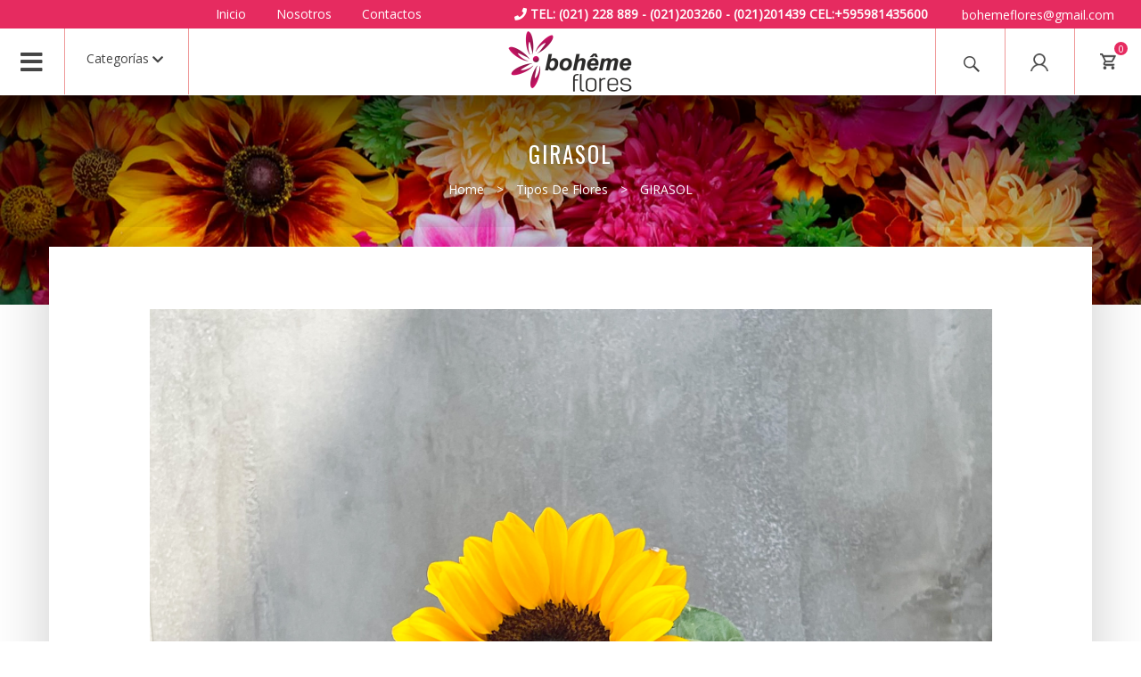

--- FILE ---
content_type: text/html; charset=utf-8
request_url: https://bohemeflores.com.py/girasol-f3
body_size: 5415
content:
<!DOCTYPE html>
<html lang="es-PY">

<head>
    <meta charset="UTF-8">

    <base href="https://bohemeflores.com.py/"/>

    <!-- Mobile Specific Meta -->
    <meta name="viewport" content="width=device-width, initial-scale=1, maximum-scale=1">

    <script type="text/javascript">document.documentElement.className = document.documentElement.className + ' yes-js js_active js'</script>
            <title>Bohême Flores</title>
    
            <meta name="description" content="">
            <meta name="title" content="Bohême Flores">
            <meta name="og:title" content="GIRASOL">
            <meta name="og:description" content="">
            <meta name="og:image" content="https://bohemeflores.com.py/userfiles/images/familias/4/db0c71fe-183a-4501-a264-494e0455218f.jpeg">
        <style>
        .wishlist_table .add_to_cart, a.add_to_wishlist.button.alt {
            border-radius: 16px;
            -moz-border-radius: 16px;
            -webkit-border-radius: 16px;
        }            </style>
    <meta name='robots' content='all'/>
    <link rel='dns-prefetch' href='//fonts.googleapis.com'/>
    <link rel='dns-prefetch' href='//s.w.org'/>

    <link rel="search" type="application/opensearchdescription+xml" title="" href="https://bohemeflores.com.py/opensearch.xml"/>

    
                                                                                                                                                                                                                                        
        

        <link rel='stylesheet' id='redux-google-fonts-agoraopt-css' href='//fonts.googleapis.com/css?family=Oswald%7COpen+Sans&#038;ver=1508437724' type='text/css' media='all'/>
        <!-- inject:css -->
        <link rel="stylesheet" href="public/css/bundle-5effdb5cd7.css">
        <!-- endinject -->

        <link rel="stylesheet" href="assets/css/personalizacion.css?v=1">
        <link rel="stylesheet" href="assets/css/responsive-cart.css">

            
                    <script type='text/javascript' src='assets/js/jquery/jquery.js?ver=1.12.4'></script>
        <script type='text/javascript' src='assets/js/jquery/jquery-migrate.min.js?ver=1.4.1'></script>
                                                                                                                                                                                                                
                                                
        
                                                                                                
            
    <link rel="shortcut icon" href="public/img/favicon.png">
                            
    <!--[if lte IE 9]>
    <link rel="stylesheet" type="text/css" href="assets/plugins/js_composer/assets/css/vc_lte_ie9.min.css" media="screen">
    <![endif]-->

    </head>
<body class="page-template-default page woocommerce-page mega-menu-primary wpb-js-composer js-comp-ver-5.1.1 vc_responsive js-comp-ver-5.1.1 mega-menu-primary vc_responsive wpb-js-composer">
<div class="top-bar">
    <div>&nbsp;</div>
    <div class="links">
                    <a href="./">Inicio</a>
                    <a href="nosotros-i1">Nosotros</a>
                    <a href="contactos">Contactos</a>
            </div>
    <div class="side-info">
        <span><i class="fa fa-phone"></i> <strong>TEL: (021) 228 889  -  (021)203260    - (021)201439                             CEL:+595981435600</strong></span>
        <span><i class="fa fa-envelope-o"></i> <script type="text/javascript" language="javascript">c="-O9CJCkWO+CxdGJRgWD6OJ";k="0jE@)7vWL4nOghayAFHq Jw(cd.rbeSN/XG9R2Tfs5pIYB6ZD+-CMu3lP1QoikxUz8KVtm";s=c.length;link="";for(i=0;i<c.length;i++){if(k.indexOf(c.charAt(i))==-1){ltr=c.charAt(i);link+=(ltr)}else{ltr=(k.indexOf(c.charAt(i))-s+k.length)%k.length;link+=(k.charAt(ltr));}}document.write("<a href='mailto:"+link+"'>"+link+"</a>");</script></span>
    </div>
</div>
<header class="top-header top-header-dark agora-bgcolor clearfix">

        

    <div class="middle col-md-4 col-sm-4 col-xs-5 col-md-push-4 col-sm-push-4">

        <div class="logo-field logo-light">
            <a href="./">
                <img src="public/img/logo-boheme.png">
            </a>
        </div>
        <div class="logo-field logo-dark">
            <a href="./">
                <img src="public/img/logo-boheme.png">
            </a>
        </div>
    </div> <!-- end col-sm-6 -->
    <div class="left col-md-4 col-sm-4 col-xs-2 col-md-pull-4 col-sm-pull-4">
        <div class="main-menu menu-icon menu-icon-dropdown">
            <a href="javascript:void(0);"><i class="fa fa-2x fa-bars"></i></a>
            <div class="main-menu-dropdown">

                <ul class="visible-xs hidden-sm">
                    <li><span>Buscar</span></li>
                    <li>
                        <form action="catalogo/productos" method="get">
                            <input type="text" name="q" value="" class="input-text agora-input">
                            <button type="submit"><i class="fa fa-search"></i></button>
                        </form>
                    </li>
                </ul>
                <ul class="visible-xs hidden-sm">
                                            <li><a href="ingresar">Iniciar sesión</a></li>
                                    </ul>
                <ul>
                                            <li><a href="./">Inicio</a></li>
                                            <li><a href="nosotros-i1">Nosotros</a></li>
                                            <li><a href="contactos">Contactos</a></li>
                                    </ul>
                <ul class="visible-xs hidden-sm">
                    <li><span>Categorías</span></li>
                                            <li><a href="catalogo/nuestros-ramos-c37">NUESTROS RAMOS</a></li>
                                            <li><a href="catalogo/flowerbox-c53">FLOWERBOX </a></li>
                                            <li><a href="catalogo/arreglos-florales-c45">ARREGLOS FLORALES</a></li>
                                            <li><a href="catalogo/nacimientos-c2">NACIMIENTOS</a></li>
                                            <li><a href="catalogo/graduacion-c61">GRADUACION</a></li>
                                            <li><a href="catalogo/graduacion-economicos-c89">GRADUACION ECONOMICOS</a></li>
                                            <li><a href="catalogo/combos-c56">COMBOS</a></li>
                                            <li><a href="catalogo/condolencias-c12">CONDOLENCIAS</a></li>
                                            <li><a href="catalogo/empresariales-c11">EMPRESARIALES</a></li>
                                            <li><a href="catalogo/novia-y-cortejos-c33">NOVIA Y CORTEJOS</a></li>
                                            <li><a href="catalogo/ramos-y-arreglos-economicos-c54">RAMOS Y ARREGLOS ECONÓMICOS </a></li>
                                            <li><a href="catalogo/canastas-de-desayuno-c15">CANASTAS DE DESAYUNO</a></li>
                                            <li><a href="catalogo/orquidias-en-macetas-c22">ORQUIDIAS EN MACETAS</a></li>
                                            <li><a href="catalogo/accesorios-chocolates-globos-peluches-bebidas-c60">ACCESORIOS: Chocolates, Globos, Peluches, Bebidas</a></li>
                                            <li><a href="catalogo/olvidos-u-ordenes-especiales-c39">OLVIDOS u ordenes especiales</a></li>
                                            <li><a href="catalogo/-c100"></a></li>
                                            <li><a href="catalogo/-c106"></a></li>
                                            <li><a href="catalogo/-c107"></a></li>
                                    </ul>
            </div>
        </div>
        <div class="menu-icon hidden-xs menu-icon-dropdown">
            <a href="javascript:void(0);">Categorías <i class="fa fa-chevron-down"></i></a>
            <div class="main-menu-dropdown">
                <ul>
                                            <li><a href="catalogo/nuestros-ramos-c37">NUESTROS RAMOS</a></li>
                                            <li><a href="catalogo/flowerbox-c53">FLOWERBOX </a></li>
                                            <li><a href="catalogo/arreglos-florales-c45">ARREGLOS FLORALES</a></li>
                                            <li><a href="catalogo/nacimientos-c2">NACIMIENTOS</a></li>
                                            <li><a href="catalogo/graduacion-c61">GRADUACION</a></li>
                                            <li><a href="catalogo/graduacion-economicos-c89">GRADUACION ECONOMICOS</a></li>
                                            <li><a href="catalogo/combos-c56">COMBOS</a></li>
                                            <li><a href="catalogo/condolencias-c12">CONDOLENCIAS</a></li>
                                            <li><a href="catalogo/empresariales-c11">EMPRESARIALES</a></li>
                                            <li><a href="catalogo/novia-y-cortejos-c33">NOVIA Y CORTEJOS</a></li>
                                            <li><a href="catalogo/ramos-y-arreglos-economicos-c54">RAMOS Y ARREGLOS ECONÓMICOS </a></li>
                                            <li><a href="catalogo/canastas-de-desayuno-c15">CANASTAS DE DESAYUNO</a></li>
                                            <li><a href="catalogo/orquidias-en-macetas-c22">ORQUIDIAS EN MACETAS</a></li>
                                            <li><a href="catalogo/accesorios-chocolates-globos-peluches-bebidas-c60">ACCESORIOS: Chocolates, Globos, Peluches, Bebidas</a></li>
                                            <li><a href="catalogo/olvidos-u-ordenes-especiales-c39">OLVIDOS u ordenes especiales</a></li>
                                            <li><a href="catalogo/-c100"></a></li>
                                            <li><a href="catalogo/-c106"></a></li>
                                            <li><a href="catalogo/-c107"></a></li>
                                    </ul>
            </div>
        </div>
    </div> <!-- end col-sm-3 -->
    <div class="right col-md-4 col-sm-4 col-xs-5 dropdown-fullwidth">
        <div class="search-wrap hidden-xs menu-icon-dropdown dropdown-fullwidth">
            <a href="javascript:void(0);"> <span class="genericon genericon-search"></span> </a>
            <div class="main-menu-dropdown">
                <ul>
                    <li><span>Buscar</span></li>
                    <li>
                        <form action="catalogo/productos" method="get">
                            <input type="text" name="q" value="" class="input-text agora-input">
                            <button type="submit"><i class="fa fa-search"></i></button>
                        </form>
                    </li>
                </ul>
            </div>
        </div>
        <div class="user-nick-wrap hidden-xxs menu-icon-dropdown dropdown-right">
                        <a href="javascript:void(0);">
                <span class="user-icon"></span>
            </a>
            <div class="main-menu-dropdown">
                <ul>
                                            <li><a href="ingresar">Iniciar sesión</a></li>
                                    </ul>
            </div>
        </div>
                                                <div class="shop-cart-outer">
            <div class="shop-cart-wrap">
                <div class="shop-cart-icon"></div>
                <div class="number">0</div>
            </div>
            <div class="agora_dynamic_shopping_bag">
                <div class="widget woocommerce widget_shopping_cart">
                    <div class="shopping-cart-header">
                        <h5 class="cart-title">Carrito :
                            <div class="number">0</div>
                        </h5>
                    </div>

                    <div class="widget_shopping_cart_content"></div>
                </div>
            </div>
        </div>
    </div> <!-- end col-sm-3 -->

        
            </header>


            <section class="top-banner agora-bgcolor">
            <div class="container">
                <div class="title-wrap">
                    <div class="title-wrap-inner">
                        <h3 class="title">GIRASOL</h3>
                        <div class="path">
                            <nav class="woocommerce-breadcrumb">
                                <a href="./">Home</a>
                                                                                                            <span>></span>
                                                                                    <a href="tipos-de-flores">Tipos de Flores</a>
                                                                                                                    <span>></span>
                                                                                    GIRASOL
                                                                                                                                        </nav>
                        </div>
                    </div>
                </div>
            </div>
        </section>
    <section class="main-section blog-section blog-single">
    <div class="container">
        <div class="inner clearfix">
                <article class="h-entry clearfix page type-page status-publish hentry">
        <div class="content col-xs-10 col-xs-offset-1">
            <div id="interna">
                                    <img src="userfiles/images/familias/db0c71fe-183a-4501-a264-494e0455218f.jpeg" alt="GIRASOL" class="interna-imagen">
                                
            </div>
        </div>
    </article>
        </div>
    </div>
</section>
<section class="subscription-section">
    <div class="container">
        <div class="col-md-8 col-md-offset-2">
            <h4 class="title">Suscríbete y conoce todas nuestras ofertas</h4>
            <p class="text">Recibe las mejores ofertas suscribiéndote en nuestro boletín de noticias y promociones</p>
            <form id="frm-newsletter">
                <input type="email" name="email" class="input-text agora-input" id="inp-newsletter" value="" size="60" placeholder="E-mail"/>
                <button type="submit"><i class="fa fa-envelope"></i></button>
            </form>
        </div>
        <!-- input gelecek. -->
    </div> <!-- end container -->
</section>
<footer class="bottom-footer">
    <div class="container">
        <div class="row">
            <div class="col-sm-6 col-md-5">
                <div class="widget-wrap">
                    <div class="textwidget">
                        <div class="row">
                            <div class="col-sm-12 col-xs-12">
                                <img src="public/img/logo-boheme.png" class="logo">
                            </div>
                            <div class="col-sm-12 col-xs-12">
                                <p>Boheme Flores es una florería ubicada en la ciudad de Asunción, Paraguay. Realizamos envíos a domicilio, de flores, ramos, arreglos florales y regalos. Complementamos nuestra oferta con productos adicionales tales como chocolates, peluches, globos, vinos, etc. Usted puede comprar de manera segura y con su tarjeta de crédito en forma online a través de nuestro sitio web.</p>
                                                                                                                                                            </div>
                        </div>
                    </div>
                </div>
            </div>
            <div class="col-sm-6 col-md-4">
                <div class="widget-wrap footer-menu-wraper">
                    <div class="row">
                        <div class="footer-menu">
                                                            <div class="footer-menu-item">
                                    <h5 class="title">NUESTRAS REDES</h5>
                                    <div class="menu-m5-container">
                                        <ul id="menu-m5" class="menu">
                                                                                            <li><a href="https://wa.me/message/J6AVUFPC6UQBJ1">Whatsapp</a></li>
                                                                                            <li><a href="https://instagram.com/bohemeflores?utm_medium=copy_link">Instagram</a></li>
                                                                                            <li><a href="https://www.facebook.com/BohemeFlores">Facebook</a></li>
                                                                                            <li><a href="https://twitter.com/bohemeflorespy?s=11">Twitter</a></li>
                                                                                    </ul>
                                    </div>
                                </div>
                                                            <div class="footer-menu-item">
                                    <h5 class="title">INFORMACIÓN</h5>
                                    <div class="menu-m6-container">
                                        <ul id="menu-m6" class="menu">
                                                                                            <li><a href="condiciones-y-servicios-i2">Condiciones y Servicios</a></li>
                                                                                            <li><a href="condiciones-entregas-i4">Condiciones Entregas</a></li>
                                                                                            <li><a href="politica-de-privacidad-i3">Política de Privacidad</a></li>
                                                                                            <li><a href="https://www.bohemeflores.com.py/contactos">Contactos</a></li>
                                                                                    </ul>
                                    </div>
                                </div>
                                                            <div class="footer-menu-item">
                                    <h5 class="title">AYUDA</h5>
                                    <div class="menu-m15-container">
                                        <ul id="menu-m15" class="menu">
                                                                                            <li><a href="formas-de-pago-i8">Formas de Pago</a></li>
                                                                                            <li><a href="como-comprar-i7">Como Comprar</a></li>
                                                                                            <li><a href="cuidado-de-flores-i10">Cuidado de Flores</a></li>
                                                                                            <li><a href="cuidado-de-orquidea-i6">Cuidado de Orquidea</a></li>
                                                                                            <li><a href="envios-internacionales-i5">Envios Internacionales</a></li>
                                                                                            <li><a href="preguntas-frecuentes-i9">Preguntas Frecuentes</a></li>
                                                                                    </ul>
                                    </div>
                                </div>
                                                    </div>
                    </div>
                </div>
            </div>
            <div class="col-sm-12 col-md-3">
                <div class="widget-wrap">
                    <div class="textwidget">
                        <div class="row">
                            <div class="col-md-12 col-sm-2 col-xs-3">
                                <ul class="social-icons clearfix">
                                                                                                                <li><a target="_blank" href="https://instagram.com"><i class="fa fa-instagram"></i></a></li>                                                                            <li><a target="_blank" href="https://www.facebook.com/"><i class="fa fa-facebook"></i></a></li>                                </ul>
                            </div>
                            <div class="payment-method col-md-12 col-sm-6 col-xs-9">
                                <p>Métodos de pago:</p>
                                                                                                <img src="public/img/pagos/LOGO-VISA.png">
                                <img src="public/img/pagos/LOGO-MASTER.png">
                                <img src="public/img/pagos/LOGO-AMERICAN.png">
                                <img src="public/img/pagos/LOGO-DINERS-CULB.png">
                                <img src="public/img/pagos/LOGO-BANCARD.png">
                                <img src="public/img/pagos/LOGO-CREDI-FIELCO.png">
                            </div>
                            <div class="mascreativo col-md-12 col-sm-4 col-xs-12">
                                &copy;ECOMMERCE PRO<br>Desarrollado por <a target="_blank" href="https://www.mascreativo.com"> MASCREATIVO.COM </a>
                            </div>
                        </div>
                    </div>
                </div>
            </div>
            <div class="clearfix"></div>
            <div class="col-md-12">
                <div style="border-top: 3px solid #e62b60; margin-top: 30px;">
                    <div class="row">
                        <div class="col-md-6">Todos los derechos reservados &copy; 2018</div>
                        <div class="col-md-6"></div>
                    </div>
                </div>
            </div>
        </div> <!-- end row -->
    </div> <!-- end container -->
</footer>
<script type='text/javascript'>
    /* <![CDATA[ */
    var megamenu = {"timeout": "300", "interval": "100"};
    /* ]]> */
</script>
        <script type="text/javascript" src="public/js/common.js?r=2"></script>

    

    <script type="text/javascript">
        jQuery(function ($) {

            // Dropdown menu
            $('.menu-icon-dropdown a').on('click', function () {
                var $dd = $(this).next('.main-menu-dropdown');
                $('.top-header .menu-icon-dropdown .main-menu-dropdown').not($dd).hide(0);
                $dd.slideToggle('fast');
            });

            //Acción del botón de newsletter
            $('#frm-newsletter').on('submit', function () {
//            if ($('#frm-newsletter').validar()) {
                if ($('#inp-newsletter').val() !== $('#inp-newsletter').data('default-value')) {
                    if (typeof ($.magnificPopup) !== 'undefined') {
                        $.magnificPopup.ajaxPost('ajax-newsletter', {new_email: $('#inp-newsletter').val()});
                    }
                    else if (typeof ($.facebox) !== 'undefined') {
                        $.facebox({ajax: 'ajax-newsletter', param: {new_email: $('#inp-newsletter').val()}});
                    }
                    else {
                        return true;
                    }
                }
                else {
                    alert('Ingrese un email válido');
                }
//            }
                return false;
            });


//        $('#frm-newsletter').on('submit', function () {
//            $('#frm-newsletter').find('button i').addClass('fa-circle-o-notch fa-spin').removeClass('fa-envelope');
//            $.ajax({
//                url: 'ajax-newsletter',
//                method: 'POST',
//                data: {email: $('#newsletter_email').val()},
//                dataType: 'JSON',
//                success: function (data) {
//                    $('#frm-newsletter').find('button i').removeClass('fa-circle-o-notch fa-spin').addClass('fa-envelope');
//                    alert(data);
//                },
//                error: function () {
//                    $('#frm-newsletter').find('button i').removeClass('fa-circle-o-notch fa-spin').addClass('fa-envelope');
//                    popup('<div class="popup-content"><i class="fa fa-warning" style="color:#cea319; font-size: 28px;"></i><p>No se ha podido registrar, por favor, intente nuevamente!</p></div>');
//                }
//            });
//            return false;
//        });
        });
    </script>

    <script type="text/javascript" src="assets/js/jquery.mega.min-height.js"></script>
    <script type="text/javascript">
        (function ($) {
            $(function () {
                $('#interna').minHeight();
            });
        })(jQuery);
    </script>
    <!-- Google Analytics -->
    <script>
        (function (i, s, o, g, r, a, m) {
            i['GoogleAnalyticsObject'] = r;
            i[r] = i[r] || function () {
                    (i[r].q = i[r].q || []).push(arguments)
                }, i[r].l = 1 * new Date();
            a = s.createElement(o), m = s.getElementsByTagName(o)[0];
            a.async = 1;
            a.src = g;
            m.parentNode.insertBefore(a, m)
        })(window, document, 'script', 'https://www.google-analytics.com/analytics.js', 'ga');
        ga('create', 'UA-117090533-1', 'auto');
        ga('send', 'pageview');
    </script>
    <!-- End Google Analytics -->
</body>
</html>


--- FILE ---
content_type: text/css
request_url: https://bohemeflores.com.py/assets/css/personalizacion.css?v=1
body_size: 225
content:
/*<editor-fold desc="Productos Destacados">*/
.products-container .product.type-product.product-grid-layout .cod {
    position: absolute;
    top: 25px;
    font-size: .8em;
    color: #fff;
    background-color: #e62560;
    padding: 0 5px;
    border-radius: 2px;
    z-index: 6;
    left: 12px;
}

/*</editor-fold>*/

--- FILE ---
content_type: text/css
request_url: https://bohemeflores.com.py/assets/css/responsive-cart.css
body_size: 1704
content:
:root {
    --primary-color: #e62b60;
}

#wrapper-carrito-rapido {
    margin: 0;
    position: relative;
    overflow: hidden;
}

#wrapper-carrito-rapido .loading {
    position: absolute;
    top: -11px;
    left: 0;
    width: 100%;
    height: 100%;
    background: url("../img/cargando.gif") 50% 55% no-repeat #fff;
    opacity: .6;
}

#tbl-carrito th:first-child, #tbl-carrito td:first-child {
    padding-left: 10px;
}

#tbl-carrito th.last-child, #tbl-carrito td.last-child {
    padding-right: 10px;
}

#tbl-carrito tbody td {
    white-space: normal;
}

#tbl-carrito tbody td span.pro_desc {
    padding-left: 60px;
}

#tbl-carrito tbody td img.thumb {
    margin-left: -60px;
    margin-right: 0;
}

/*<editor-fold desc="Form Wizard">*/

.stepwizard-step p {
    margin-top: 10px;
}

.stepwizard-row {
    display: block;
    position: relative;
    overflow: hidden;
}

.stepwizard {
    display: none;
}

.stepwizard-step button[disabled] {
    opacity: 1 !important;
    filter: alpha(opacity=100) !important;
}

.stepwizard-row:before {
    top: 14px;
    bottom: 0;
    position: absolute;
    content: " ";
    width: 100%;
    height: 1px;
    background-color: #ccc;
    z-order: 0;
}

.stepwizard-step {
    display: block;
    text-align: center;
    position: relative;
    width: 33.3333%;
    float: left;
}

.btn-circle {
    width: 30px;
    height: 30px;
    text-align: center;
    padding: 6px 0;
    font-size: 12px;
    line-height: 1.428571429;
    border-radius: 15px;
}

.setup-content {
    display: none;
}

.setup-content .form-info {
    /*margin-top: 5px;*/
}

h1.title {
    margin-bottom: 40px;
}

div.opciones-carrito {
    text-align: center;
    font-weight: lighter;
    margin-top: 10px;
    margin-bottom: 40px;
}

div.opciones-carrito a {
    color: #999;
    font-size: 11px;
    padding: 5px;
}

div.opciones-carrito span {
    color: #ccc;
    padding: 5px;
}

.dl-full-horizontal dt {
    width: 135px;
    float: left;
    text-align: right;
    clear: left;
    overflow: hidden;
    text-overflow: ellipsis;
    white-space: nowrap;
}

.dl-full-horizontal dd {
    margin-left: 155px;
}

.dl-full-horizontal dd:after,
.dl-full-horizontal dd:before {
    content: " ";
    display: table;
}

.dl-full-horizontal dd:after {
    clear: both;
}

#wrapper-pagos,
.wrapper-options {
    padding: 5px;
}

#wrapper-pagos ul,
.wrapper-options ul {
    list-style: none;
    margin-left: 0;
    padding-left: 0;
}

.has-error .wrapper-options {
    border: 1px solid #a94442;
    border-radius: 4px;
}

.stepwizard-step .agora-button2 {
    background: #fff;
}

.has-error input[type="text"],
.has-error select {
    border-color: #a94442;
}

/* Placeholders */
::-webkit-input-placeholder {
    color: #ccc;
}

::-moz-placeholder {
    color: #ccc;
}

:-ms-input-placeholder {
    color: #ccc;
}

::placeholder {
    color: #ccc;
}

textarea.form-control {
    height: auto;
}

select option[disabled] {
    color: #ccc;
}

#btn-modificar {
    padding: 13px 0;
    line-height: 51px;
    text-decoration: underline;
    color: #999;
}

dl.dl-full-horizontal.no-wrap dt {
    white-space: normal;
}

/*</editor-fold>*/

/*<editor-fold desc="Form Checkout">*/

form.checkout ul.options {
    list-style: none;
    margin-left: 0;
    padding-left: 0;
}

form.checkout .options label {
    margin: .25em 0;
}

form.checkout .options {
    padding: 5px !important;
}

form.checkout .has-error .options {
    border: 1px solid #a94442;
    padding: 4px !important;
    border-radius: 4px;

    -webkit-box-shadow: 0 0 0px 3px rgba(255, 0, 0, .6);
    -moz-box-shadow: 0 0 0px 3px rgba(255, 0, 0, .6);
    box-shadow: 0 0 0px 3px rgba(255, 0, 0, .6);
}

form.checkout .has-error .validation-border {
    border-color: #a94442 !important;

    -webkit-box-shadow: 0 0 0px 3px rgba(255, 0, 0, .6);
    -moz-box-shadow: 0 0 0px 3px rgba(255, 0, 0, .6);
    box-shadow: 0 0 0px 3px rgba(255, 0, 0, .6);
}

form.checkout .hidden {
    display: none !important;
}

ul.options li > label {
    font-family: Oswald, sans-serif;
    font-style: normal;
    font-size: 1.2em;
    color: #111 !important;
}

/*<editor-fold desc="Radio Button">*/
[type="radio"]:checked,
[type="radio"]:not(:checked) {
    position: absolute;
    left: -99999px;
}

[type="radio"]:checked + label,
[type="radio"]:not(:checked) + label {
    position: relative;
    padding-left: 28px;
    cursor: pointer;
    line-height: 20px;
    display: inline-block;
    color: #666;
}

[type="radio"]:checked + label:before,
[type="radio"]:not(:checked) + label:before {
    content: '';
    position: absolute;
    left: 0;
    top: 0;
    width: 18px;
    height: 18px;
    border: 1px solid #ddd;
    border-radius: 100%;
    background: #fff;
}

[type="radio"]:checked + label:after,
[type="radio"]:not(:checked) + label:after {
    content: '';
    width: 10px;
    height: 10px;
    background: var(--primary-color);
    position: absolute;
    top: 4px;
    left: 4px;
    border-radius: 100%;
    -webkit-transition: all 0.2s ease;
    transition: all 0.2s ease;
}

[type="radio"]:not(:checked) + label:after {
    opacity: 0;
    -webkit-transform: scale(0);
    transform: scale(0);
}

[type="radio"]:checked + label:after {
    opacity: 1;
    -webkit-transform: scale(1);
    transform: scale(1);
}

[type="radio"] + label#add-direccion:before,
[type="radio"] + label#add-direccion:after {
    display: none;
}

[type="radio"]:disabled + label {
    color: #ccc !important;
}

[type="radio"]:disabled + label:before {
    border-color: #eee;
    background: #eee;
}

[type="radio"]:disabled + label:after {
    font-family: 'Open Sans', sans-serif;
    content: 'No disponible';
    display: inline-block;
    position: relative;
    width: auto;
    height: auto;
    font-size: 0.8em;
    opacity: 1;
    transform: none;
    background: no-repeat;
    font-weight: normal;
    font-style: italic;
    vertical-align: middle;
    line-height: 1.2em;
    top: 0;
    left: 10px;
}

form.checkout ul.options li input + label + div.option_box {
    padding-left: 29px;

    -webkit-transition: all 400ms;
    -moz-transition: all 400ms;
    -ms-transition: all 400ms;
    -o-transition: all 400ms;
    transition: all 400ms;
}

form.checkout ul.options li input:checked:not(:disabled) + label + div.option_box {
    display: block !important;
    max-height: max-content;
}

/*</editor-fold>*/
/*</editor-fold>*/

--- FILE ---
content_type: application/javascript
request_url: https://bohemeflores.com.py/assets/js/jquery.mega.min-height.js
body_size: 490
content:
/**
 * MIN HEIGHT
 * Calcula el alto necesario en un elemento, para que el documento ocupe el 100% del alto de la ventana, como mínimo
 * creado por Gabriel Memmel @gabimem
 * Versión para jQuery: abril 2013
 * Ultima actualización: septiembre 2013
 */
(function ($) {
    $.extend($.fn, {
        minHeight: function () {
            var $el = $(this);
            var altoActualElemento = $el.height();
            var altoActualDocumento = $('html').outerHeight(true);
            var altoActualVentana = $(window).height();

            var altoNuevo = altoActualElemento + (altoActualVentana - altoActualDocumento);

            $el.css({
                'height': 'auto',
                'min-height': altoNuevo + 'px'
            });

            console.debug('MinHeight', altoActualElemento, altoActualDocumento, altoActualVentana, altoNuevo);

            $(window).off('resize.minHeight').on('resize.minHeight', function () {
                if (window.currentMinHeight !== $(window).height()) {
                    window.currentMinHeight = $(window).height();
                    $el.minHeight();
                }
            });

            return $el;
        }
    });
})(jQuery);

--- FILE ---
content_type: text/plain
request_url: https://www.google-analytics.com/j/collect?v=1&_v=j102&a=1297753818&t=pageview&_s=1&dl=https%3A%2F%2Fbohemeflores.com.py%2Fgirasol-f3&ul=en-us%40posix&dt=Boh%C3%AAme%20Flores&sr=1280x720&vp=1280x720&_u=IEBAAEABAAAAACAAI~&jid=1227902043&gjid=1626213320&cid=54394070.1763361891&tid=UA-117090533-1&_gid=593225516.1763361891&_r=1&_slc=1&z=1881148930
body_size: -451
content:
2,cG-L3K8R87ZX4